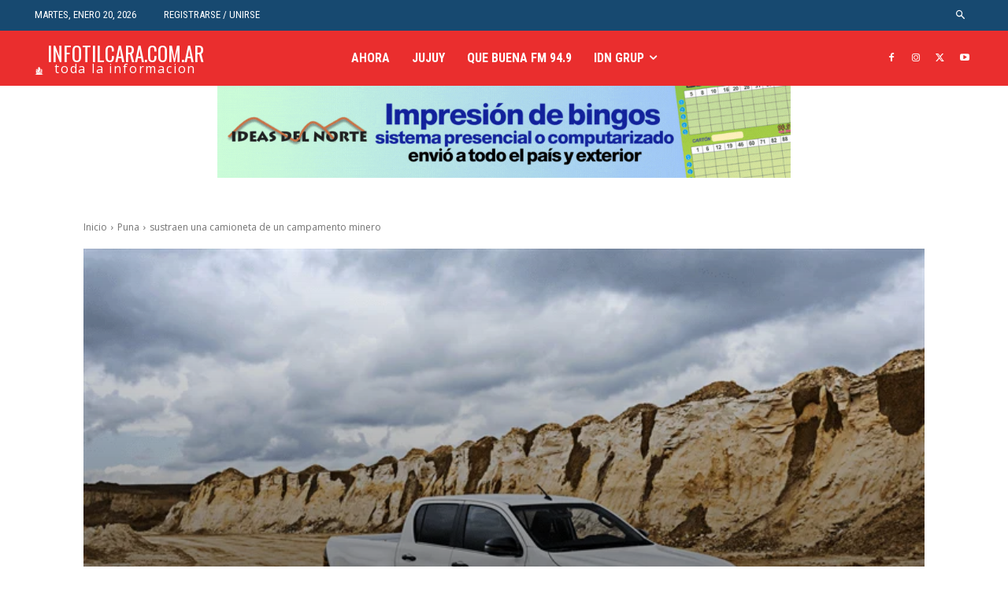

--- FILE ---
content_type: text/html; charset=utf-8
request_url: https://www.google.com/recaptcha/api2/aframe
body_size: 266
content:
<!DOCTYPE HTML><html><head><meta http-equiv="content-type" content="text/html; charset=UTF-8"></head><body><script nonce="miS8MEAczwDT4BdDNgne7w">/** Anti-fraud and anti-abuse applications only. See google.com/recaptcha */ try{var clients={'sodar':'https://pagead2.googlesyndication.com/pagead/sodar?'};window.addEventListener("message",function(a){try{if(a.source===window.parent){var b=JSON.parse(a.data);var c=clients[b['id']];if(c){var d=document.createElement('img');d.src=c+b['params']+'&rc='+(localStorage.getItem("rc::a")?sessionStorage.getItem("rc::b"):"");window.document.body.appendChild(d);sessionStorage.setItem("rc::e",parseInt(sessionStorage.getItem("rc::e")||0)+1);localStorage.setItem("rc::h",'1768952851652');}}}catch(b){}});window.parent.postMessage("_grecaptcha_ready", "*");}catch(b){}</script></body></html>

--- FILE ---
content_type: text/css
request_url: https://infotilcara.com.ar/wp-content/themes/Newspaper-child/style.css?ver=1.0.1687363418
body_size: 32
content:
/*
Theme Name: Newspaper child
Theme URI: http://ideasdelnorte.net.ar
Template: Newspaper
Author: Gaston Lopez
Author URI: http://ideasdelnorte.net.ar
Description: Tema especial para diario, magazine completo con todos los servicios mas atractivo y rapido
Tags: wordpress, diario, online,
Version: 1.0.1687363418
Updated: 2023-06-21 19:03:38

*/

